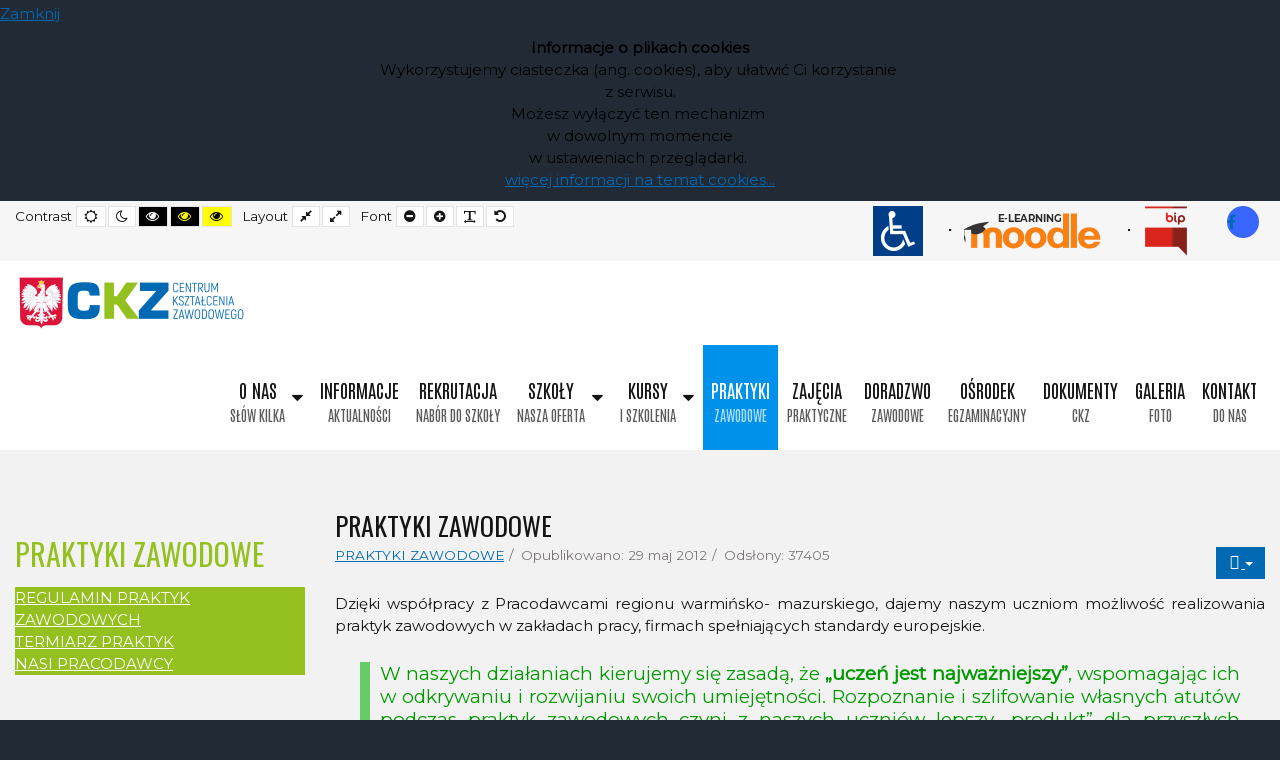

--- FILE ---
content_type: text/html; charset=utf-8
request_url: https://www.ckz.elk.pl/praktyki
body_size: 12421
content:
<!DOCTYPE html>
<html xmlns="http://www.w3.org/1999/xhtml" xml:lang="pl-pl" lang="pl-pl" dir="ltr">
<head>
	<meta http-equiv="X-UA-Compatible" content="IE=edge">
<meta name="viewport" content="width=device-width, initial-scale=1.0" />
<meta charset="utf-8" />
	<base href="https://www.ckz.elk.pl/praktyki" />
	<meta name="keywords" content="ełk, elk, ckp, cku, ckz, ckpiu, skp, stacja, kontroli, pojazdów, usługi, ślusarskie, naprawa, części, kursy, szkoły, policealna, gimnazjum, kwalifikacyjne, zawodowe" />
	<meta name="rights" content="© 2021 Copyright Centrum Kształceia Zawodowego w Ełku. All Rights Reserved." />
	<meta name="author" content="Super User" />
	<meta name="description" content="Centrum Kształcenia Zawodowego w Ełku świadczy najlepszej jakości usługi edukacyjne zapewniające przygotowanie mobilnych na rynku pracy, rzetelnych pracowników, świadomych konieczności samorealizacji i uczenia się przez całe życie w celu poprawy swojej sytuacji zawodowej i osobistej." />
	<meta name="generator" content="Joomla! - Open Source Content Management" />
	<title>PRAKTYKI</title>
	<link href="//ajax.googleapis.com/ajax/libs/jqueryui/1.12.1/themes/base/jquery-ui.css" rel="stylesheet" />
	<link href="/media/system/css/modal.css?10a43a561bf887802fb84f992539bb87" rel="stylesheet" />
	<link href="/media/com_attachments/css/attachments_hide.css" rel="stylesheet" />
	<link href="/media/com_attachments/css/attachments_list.css" rel="stylesheet" />
	<link href="/plugins/system/jce/css/content.css?aa754b1f19c7df490be4b958cf085e7c" rel="stylesheet" />
	<link href="/plugins/system/jcemediabox/css/jcemediabox.min.css?0072da39200af2a5f0dbaf1a155242cd" rel="stylesheet" />
	<link href="/plugins/system/ef4_jmframework/includes/assets/template/fontawesome/css/font-awesome.min.css" rel="stylesheet" />
	<link href="/templates/jm-education/css/bootstrap.9.css" rel="stylesheet" />
	<link href="/templates/jm-education/css/bootstrap_responsive.9.css" rel="stylesheet" />
	<link href="/templates/jm-education/css/template.9.css" rel="stylesheet" />
	<link href="/templates/jm-education/css/offcanvas.9.css" rel="stylesheet" />
	<link href="/templates/jm-education/css/template_responsive.9.css" rel="stylesheet" />
	<link href="/templates/jm-education/css/night_version.9.css" rel="stylesheet" />
	<link href="/templates/jm-education/css/high_contrast.9.css" rel="stylesheet" />
	<link href="/templates/jm-education/css/font_switcher.9.css" rel="stylesheet" />
	<link href="//fonts.googleapis.com/css2?family=Montserrat" rel="stylesheet" />
	<link href="//fonts.googleapis.com/css?family=Oswald:300,400,500,700" rel="stylesheet" />
	<link href="//fonts.googleapis.com/css2?family=Antonio" rel="stylesheet" />
	<link href="/templates/jm-education/cache/template_params_47087d6cdd061ed1381a95f7d8c02d64.css" rel="stylesheet" />
	<link href="/modules/mod_djmegamenu/themes/clean/css/djmegamenu.css?4.2.1.pro" rel="stylesheet" />
	<link href="/modules/mod_djmegamenu/assets/css/animations.css?4.2.1.pro" rel="stylesheet" />
	<link href="/modules/mod_djmegamenu/assets/css/offcanvas.css?4.2.1.pro" rel="stylesheet" />
	<link href="/modules/mod_djmegamenu/mobilethemes/dark/djmobilemenu.css?4.2.1.pro" rel="stylesheet" />
	<link href="//maxcdn.bootstrapcdn.com/font-awesome/4.7.0/css/font-awesome.min.css" rel="stylesheet" />
	<link href="/modules/mod_jm_additional_features/assets/default.css" rel="stylesheet" />
	<link href="/modules/mod_jm_social_icons/assets/default.css" rel="stylesheet" />
	<link href="/templates/jm-education/css/djmegamenu.9.css" rel="stylesheet" />
	<link href="/templates/jm-education/css/custom.9.css" rel="stylesheet" />
	<link href="/plugins/system/djcookiemonster/assets/css/style5.css" rel="stylesheet" />
	<style>
#dj-megamenu156, #dj-megamenu156sticky { background: rgba(148, 193, 32, 1); } #dj-megamenu156 li a.dj-up_a { color: rgba(255, 252, 252, 1); } #dj-megamenu156 li:hover div.dj-subwrap, #dj-megamenu156 li.hover div.dj-subwrap { background: rgba(148, 193, 32, 1); } #dj-megamenu156 li:hover div.dj-subwrap li:hover > div.dj-subwrap, #dj-megamenu156 li.hover div.dj-subwrap li.hover > div.dj-subwrap { background: rgba(148, 193, 32, 1); } #dj-megamenu156 li ul.dj-submenu > li > a { color: rgba(0, 0, 0, 1); } #dj-megamenu156 li ul.dj-subtree > li > a { color: rgba(0, 0, 0, 1); }
		@media (min-width: 980px) {
			#dj-megamenu156mobile { display: none; }
		}
		@media (max-width: 979px) {
			#dj-megamenu156, #dj-megamenu156sticky, #dj-megamenu156placeholder { display: none !important; }
		}
	.dj-hideitem { display: none !important; }

		@media (min-width: 980px) {
			#dj-megamenu90mobile { display: none; }
		}
		@media (max-width: 979px) {
			#dj-megamenu90, #dj-megamenu90sticky, #dj-megamenu90placeholder { display: none !important; }
		}
	.dj-megamenu-override li.dj-up a.dj-up_a span.dj-icon { display: inline-block; }.dj-megamenu-override li div.dj-subwrap .dj-subwrap-in:after { content: ''; display: table; clear: both; }#jmm-social-180.default .jmm-list li.item-1 a .jmm-ico {background: #3866ff;}#jmm-social-180.default .jmm-list li.item-1 a:hover .jmm-ico {background: #325be5;}
	</style>
	<script type="application/json" class="joomla-script-options new">{"csrf.token":"867577f7129d7c90384fbf31c18f873b","system.paths":{"root":"","base":""}}</script>
	<script src="/media/jui/js/jquery.min.js"></script>
	<script src="/media/jui/js/jquery-noconflict.js"></script>
	<script src="//ajax.googleapis.com/ajax/libs/jqueryui/1.12.1/jquery-ui.min.js"></script>
	<script src="/media/system/js/mootools-core.js?10a43a561bf887802fb84f992539bb87"></script>
	<script src="/media/system/js/core.js?10a43a561bf887802fb84f992539bb87"></script>
	<script src="/media/system/js/mootools-more.js?10a43a561bf887802fb84f992539bb87"></script>
	<script src="/media/system/js/modal.js?10a43a561bf887802fb84f992539bb87"></script>
	<script src="/media/system/js/caption.js?10a43a561bf887802fb84f992539bb87"></script>
	<script src="/media/jui/js/jquery-migrate.min.js?10a43a561bf887802fb84f992539bb87"></script>
	<script src="/media/jui/js/bootstrap.min.js?10a43a561bf887802fb84f992539bb87"></script>
	<script src="/media/com_attachments/js/attachments_refresh.js"></script>
	<script src="/plugins/system/jcemediabox/js/jcemediabox.min.js?d67233ea942db0e502a9d3ca48545fb9"></script>
	<script src="/plugins/system/ef4_jmframework/includes/assets/template/js/layout.min.js"></script>
	<script src="/plugins/system/ef4_jmframework/includes/assets/template/js/instantpage.min.js" type="module" defer></script>
	<script src="/templates/jm-education/js/scripts.js"></script>
	<script src="/templates/jm-education/js/offcanvas.js"></script>
	<script src="/templates/jm-education/js/stickybar.js"></script>
	<script src="/templates/jm-education/js/backtotop.js"></script>
	<script src="/templates/jm-education/js/jquery.cookie.js"></script>
	<script src="/templates/jm-education/js/fontswitcher.js"></script>
	<script src="/templates/jm-education/js/pagesettings.js"></script>
	<script src="/templates/jm-education/js/effects.js"></script>
	<script src="/modules/mod_djmegamenu/assets/js/jquery.djmegamenu.min.js?4.2.1.pro" defer></script>
	<script src="/modules/mod_djmegamenu/assets/js/jquery.djmobilemenu.min.js?4.2.1.pro" defer></script>
	<script>

		jQuery(function($) {
			SqueezeBox.initialize({});
			initSqueezeBox();
			$(document).on('subform-row-add', initSqueezeBox);

			function initSqueezeBox(event, container)
			{
				SqueezeBox.assign($(container || document).find('a.modal').get(), {
					parse: 'rel'
				});
			}
		});

		window.jModalClose = function () {
			SqueezeBox.close();
		};

		// Add extra modal close functionality for tinyMCE-based editors
		document.onreadystatechange = function () {
			if (document.readyState == 'interactive' && typeof tinyMCE != 'undefined' && tinyMCE)
			{
				if (typeof window.jModalClose_no_tinyMCE === 'undefined')
				{
					window.jModalClose_no_tinyMCE = typeof(jModalClose) == 'function'  ?  jModalClose  :  false;

					jModalClose = function () {
						if (window.jModalClose_no_tinyMCE) window.jModalClose_no_tinyMCE.apply(this, arguments);
						tinyMCE.activeEditor.windowManager.close();
					};
				}

				if (typeof window.SqueezeBoxClose_no_tinyMCE === 'undefined')
				{
					if (typeof(SqueezeBox) == 'undefined')  SqueezeBox = {};
					window.SqueezeBoxClose_no_tinyMCE = typeof(SqueezeBox.close) == 'function'  ?  SqueezeBox.close  :  false;

					SqueezeBox.close = function () {
						if (window.SqueezeBoxClose_no_tinyMCE)  window.SqueezeBoxClose_no_tinyMCE.apply(this, arguments);
						tinyMCE.activeEditor.windowManager.close();
					};
				}
			}
		};
		jQuery(function($){ initTooltips(); $("body").on("subform-row-add", initTooltips); function initTooltips (event, container) { container = container || document;$(container).find(".hasTooltip").tooltip({"html": true,"container": "body"});} });jQuery(window).on('load',  function() {
				new JCaption('img.caption');
			});jQuery(document).ready(function(){WfMediabox.init({"base":"\/","theme":"light","width":"","height":"","lightbox":0,"shadowbox":0,"icons":1,"overlay":1,"overlay_opacity":0,"overlay_color":"","transition_speed":300,"close":2,"scrolling":"fixed","labels":{"close":"Close","next":"Next","previous":"Previous","cancel":"Cancel","numbers":"{{numbers}}","numbers_count":"{{current}} of {{total}}","download":"Download"}});});window.cookiePath = '/';
	(function(){
		var cb = function() {
			var add = function(css, id) {
				if(document.getElementById(id)) return;
				var l = document.createElement('link'); l.rel = 'stylesheet'; l.id = id; l.href = css;
				var h = document.getElementsByTagName('head')[0]; h.appendChild(l);
			};add('/media/djextensions/css/animate.min.css', 'animate_min_css');add('/media/djextensions/css/animate.ext.css', 'animate_ext_css');
		}
		var raf = requestAnimationFrame || mozRequestAnimationFrame || webkitRequestAnimationFrame || msRequestAnimationFrame;
		if (raf) raf(cb);
		else window.addEventListener('load', cb);
	})();jQuery(document).ready(function(){
		jQuery('#jmm-add-features-175 [data-linked]').click(function() {
			document.location = jQuery(this).attr('data-linked');
		});
	});
	jQuery(document).ready(function(){
		jQuery('#jmm-add-features-176 [data-linked]').click(function() {
			document.location = jQuery(this).attr('data-linked');
		});
	});
	jQuery(document).ready(function(){
		jQuery('#jmm-add-features-177 [data-linked]').click(function() {
			document.location = jQuery(this).attr('data-linked');
		});
	});
	
	(function(){
		var cb = function() {
			var add = function(css, id) {
				if(document.getElementById(id)) return;
				var l = document.createElement('link'); l.rel = 'stylesheet'; l.id = id; l.href = css;
				var h = document.getElementsByTagName('head')[0]; h.appendChild(l);
			};add('/media/djextensions/css/animate.min.css', 'animate_min_css');add('/media/djextensions/css/animate.ext.css', 'animate_ext_css');
		}
		var raf = requestAnimationFrame || mozRequestAnimationFrame || webkitRequestAnimationFrame || msRequestAnimationFrame;
		if (raf) raf(cb);
		else window.addEventListener('load', cb);
	})();
	</script>

	<link href="https://www.ckz.elk.pl/images/szablon/logotypy/CKZELK_favicon.png" rel="Shortcut Icon" />
<!-- Global site tag (gtag.js) - Google Analytics -->
<script async src="https://www.googletagmanager.com/gtag/js?id=G-616DMFKV1Z"></script>
<script>
  window.dataLayer = window.dataLayer || [];
  function gtag(){dataLayer.push(arguments);}
  gtag('js', new Date());

  gtag('config', 'G-616DMFKV1Z');
</script></head>
<body class=" fixed sticky-bar top-bar off-canvas-right   "><div class="cookie-alert djckm-top" id="djckm" style=" position: relative; "><div class="djckm-wrapper" ><div class="djckm-wrapper-in"><div class="djckm-toolbar"><a id="djckm-confirm"  href="#"  ><span>Zamknij</span></a></div><div class="djckm-body"><div class="djckm-content"><div class="djckm-content-in" style="max-width: 100%; color: #000000"><p class="djckm-pad"><p style="text-align: center;"><strong>Informacje o plikach cookies<br /></strong>Wykorzystujemy ciasteczka&nbsp;(ang. cookies),&nbsp;aby ułatwić Ci korzystanie&nbsp;<br />z serwisu.<br />Możesz wyłączyć ten mechanizm&nbsp;<br />w dowolnym momencie <br />w ustawieniach przeglądarki.&nbsp;<br /><a href="https://wszystkoociasteczkach.pl" target="_blank" rel="noopener" dir="ltr" title="Wszystko o ciasteczkach (cookies)">więcej informacji na temat cookies...</a></p></p></div></div></div></div></div></div><script type="text/javascript">jQuery(document).ready(function(){var djckm_body = jQuery("body");djckm_body.addClass("djckm-blur");var djckm_button = jQuery("#djckm-confirm");var djckm_message = jQuery("#djckm");if (djckm_button) {djckm_button.on("click", function(event){event.preventDefault();djckm_body.removeClass("djckm-blur");var expires = new Date();expires.setTime(expires.getTime() + (604800000));document.cookie = "plg_system_djcookiemonster_informed=1;expires=" + expires.toUTCString();djckm_message.remove();})}var djckm_message_ver = jQuery("#djckm");
					var cookieVal = document.cookie.match("(^|;) ?" + "plg_system_djcookiemonster_informed" + "=([^;]*)(;|$)");
					var chk = cookieVal ? cookieVal[2] : null;
					if (chk == 1 && djckm_message_ver) {
						djckm_message.remove();
					}
				})</script><div class="dj-offcanvas-wrapper"><div class="dj-offcanvas-pusher"><div class="dj-offcanvas-pusher-in">
	<div id="jm-allpage">
		<div id="jm-page">
									
<div id="jm-offcanvas">
	<div id="jm-offcanvas-toolbar">
		<a class="toggle-nav close-menu"><span class="icon-remove"></span></a>
	</div>
	<div id="jm-offcanvas-content" class="jm-offcanvas">
		
	</div>
</div>																	
<header id="jm-bar-wrapp" class="" role="banner" aria-label="Logo and navigation">
			<div id="jm-top-bar">
			<div class="container-fluid">
				<div class="row-fluid">
										<div id="jm-top-bar1" class="pull-left span6">
						
												<div id="jm-page-settings" class="pull-left" role="navigation" aria-label="WCAG navigation">
							<ul class="nav menu">
																<li class="contrast">
									<ul>
										<li class="contrast-label"><span class="jm-separator">Contrast</span></li>
										<li><button data-href="/praktyki?contrast=normal" class="jm-normal" title="Enable default mode."><span class="fa fa-sun-o" aria-hidden="true"></span><span class="sr-only">Default mode</span></button></li>
																				<li><button data-href="/praktyki?contrast=night" class="jm-night" title="Enable night mode."><span class="fa fa-moon-o" aria-hidden="true"></span><span class="sr-only">Night mode</span></button></li>
																														<li><button data-href="/praktyki?contrast=highcontrast" class="jm-highcontrast" title="Set high contrast black white mode"><span class="fa fa-eye" aria-hidden="true"></span><span class="sr-only">High contrast black white mode</span></button></li>
										<li><button data-href="/praktyki?contrast=highcontrast2" class="jm-highcontrast2" title="Set high contrast black yellow mode"><span class="fa fa-eye" aria-hidden="true"></span><span class="sr-only">High contrast black yellow mode</span></button></li>
										<li><button data-href="/praktyki?contrast=highcontrast3" class="jm-highcontrast3" title="Set high contrast yellow black mode"><span class="fa fa-eye" aria-hidden="true"></span><span class="sr-only">High contrast yellow black mode</span></button></li>
																			</ul>
								</li>
																								<li class="container-width">
									<ul>
										<li class="width-label"><span class="jm-separator">Layout</span></li>
										<li><button data-href="/praktyki?width=fixed" class="jm-fixed" title="Enable fixed layout."><span class="fa fa-compress" aria-hidden="true"></span><span class="sr-only">Fixed layout</span></button></li>
										<li><button data-href="/praktyki?width=wide" class="jm-wide" title="Enable wide layout."><span class="fa fa-expand" aria-hidden="true"></span><span class="sr-only">Wide layout</span></button></li>
									</ul>
								</li>
																								<li class="resizer">
									<ul>
										<li class="resizer-label"><span class="jm-separator">Font</span></li>
										<li><button data-href="/praktyki?fontsize=70" class="jm-font-smaller" title="Smaller font"><span class="fa fa-minus-circle" aria-hidden="true"></span><span class="sr-only">Set smaller font</span></button></li>
										<li><button data-href="/praktyki?fontsize=130" class="jm-font-larger" title="Larger font"><span class="fa fa-plus-circle" aria-hidden="true"></span><span class="sr-only">Set larger font</span></button></li>
										<li><button class="jm-font-readable"><span class="fa fa-text-width" aria-hidden="true"></span><span class="sr-only">Make font more readable</span></button></li>
										<li><button data-href="/praktyki?fontsize=100" class="jm-font-normal" title="Default font"><span class="fa fa-undo" aria-hidden="true"></span><span class="sr-only">Set default font</span></button></li>
									</ul>
								</li>
															</ul>
						</div>
											</div>
															<div id="jm-top-bar2" class="pull-right span6">
						<div class="jm-module-raw ">
<div id="jmm-social-180" class="jmm-social default ">
	<div class="jmm-social-in view-1">
				<ul class="jmm-list items-1"><li class="jmm-item item-1 facebook"><a class="jmm-link" href="https://www.facebook.com/ckpiuwelku/" target="_blank" aria-label="FACEBOOK" title="FACEBOOK"><span class="jmm-ico  fa fa-facebook fa-2x" aria-hidden="true"></span></a></li></ul>	</div>
</div>
</div><div class="jm-module-raw "><ul class="nav menu mod-list">
<li class="item-294"><a href="/deklaracja-dostepnosci" ><img src="/images/szablon/menu/icon_ivalid.png" alt="DEKLARACJA DOSTĘPNOŚCI" /></a></li><li class="item-307"><a href="http://moodle.ckpiu.pl/" target="_blank" rel="noopener noreferrer"><img src="/images/szablon/menu/menu_moodle.png" alt="MOODLE" /></a></li><li class="item-158 deeper parent"><a href="https://bip.powiat.elk.pl" target="_blank" rel="noopener noreferrer"><img src="/images/szablon/menu/menu_bip_logo.png" alt="BIP" /></a><ul class="nav-child unstyled small"><li class="item-261 deeper parent"><span class="nav-header ">STATUS PRAWNY</span>
<ul class="nav-child unstyled small"><li class="item-262"><a href="/bip/status-prawny/prawo-panstwowe" >Prawo państwowe</a></li><li class="item-263"><a href="/bip/status-prawny/prawo-lokalne" >Prawo lokalne</a></li><li class="item-264"><a href="/bip/status-prawny/statut-i-regulaminy" >Statut i regulaminy</a></li><li class="item-265"><a href="/bip/status-prawny/podstawowe-informacje" >Podstawowe informacje</a></li></ul></li><li class="item-273 deeper parent"><span class="nav-header ">ORGANIZACJA</span>
<ul class="nav-child unstyled small"><li class="item-274"><a href="/bip/organizacja/struktura-organizacyjna" >Struktura organizacyjna</a></li><li class="item-275"><a href="/bip/organizacja/wladze-i-ich-kompetencje" >Władze i ich kompetencje</a></li><li class="item-276"><a href="/bip/organizacja/uchwaly-i-zarzadzenia" >Uchwały i zarządzenia</a></li><li class="item-277"><a href="/bip/organizacja/oswiadczenia-majatkowe" >Oświadczenia majątkowe</a></li></ul></li><li class="item-278 deeper parent"><span class="nav-header ">PROGRAMY I RAPORTY</span>
<ul class="nav-child unstyled small"><li class="item-279"><a href="/bip/programy-i-raporty/programy" >Programy</a></li><li class="item-280"><a href="/bip/programy-i-raporty/raporty-i-sprawozdania" >Raporty i sprawozdania</a></li></ul></li><li class="item-281 deeper parent"><span class="nav-header ">FINANSE I MIENIE</span>
<ul class="nav-child unstyled small"><li class="item-282"><a href="/bip/finanse-i-mienie/plany-finansowe" >Plany finansowe</a></li><li class="item-283"><a href="/bip/finanse-i-mienie/sprawozdania-finansowe" >Sprawozdania finansowe</a></li><li class="item-284"><a href="/bip/finanse-i-mienie/mienie-publiczne" >Mienie publiczne</a></li></ul></li><li class="item-285"><a href="/bip/audyty-i-kontrole" >Audyty i kontrole</a></li><li class="item-286"><a href="/bip/rejestry-akt-i-archiwa" >Rejestry akt i archiwa</a></li><li class="item-287 deeper parent"><span class="nav-header ">ZAŁATWIANIE SPRAW</span>
<ul class="nav-child unstyled small"><li class="item-288"><a href="/bip/zalatwianie-spraw/tryb-zalatwiania-spraw" >Tryb załatwiania spraw</a></li><li class="item-289"><a href="/bip/zalatwianie-spraw/karty-spraw" >Karty spraw</a></li></ul></li><li class="item-295 deeper parent"><span class="nav-header ">Zamówienia publiczne</span>
<ul class="nav-child unstyled small"><li class="item-296"><a href="/bip/zamowienia-publiczne/wszczecie-postepowania" >Wszczęcie postępowania</a></li><li class="item-297"><a href="/bip/zamowienia-publiczne/o-wynikach-postepowania" >O wynikach postępowania</a></li><li class="item-298"><a href="/bip/zamowienia-publiczne/udzielone-zamowienia" >Udzielone zamówienia</a></li><li class="item-299"><a href="/bip/zamowienia-publiczne/archiwum-zamowien" >Archiwum zamówień</a></li></ul></li><li class="item-300 deeper parent"><span class="nav-header ">Zamówienia do 130 000 złotych</span>
<ul class="nav-child unstyled small"><li class="item-301"><a href="/bip/zamowienia-do-130-000-zlotych/ogloszenia" >Ogłoszenia</a></li><li class="item-302"><a href="/bip/zamowienia-do-130-000-zlotych/archiwum-zamowien" >Archiwum zamówień</a></li></ul></li><li class="item-303 deeper parent"><span class="nav-header ">NABÓR PRACOWNIKÓW</span>
<ul class="nav-child unstyled small"><li class="item-304"><a href="/bip/nabor-pracownikow/ogloszenia-o-naborze" >Ogłoszenia o naborze</a></li><li class="item-305"><a href="/bip/nabor-pracownikow/wyniki-naboru" >Wyniki naboru</a></li><li class="item-380"><a href="/bip/nabor-pracownikow/archiwum-ogloszen" >Archiwum ogłoszeń</a></li></ul></li><li class="item-290 deeper parent"><span class="nav-header ">O BIULETYNIE</span>
<ul class="nav-child unstyled small"><li class="item-291"><a href="/bip/o-biuletynie/informacje-prawne" >Informacje prawne</a></li><li class="item-292"><a href="/bip/o-biuletynie/redakcja-bip" >Redakcja BIP</a></li><li class="item-293"><a href="/bip/o-biuletynie/pomoc-bip" >Pomoc BIP</a></li></ul></li><li class="item-306"><a href="/bip/obwieszczenia-i-komunikaty" >Obwieszczenia i komunikaty</a></li></ul></li></ul>
</div>
					</div>
					
				</div>
			</div>
		</div>
				<div id="jm-logo-nav">
			<div  class="container-fluid">
				<div id="jm-logo-nav-in">
										<div id="jm-bar-left" class="pull-left">
						<div id="jm-logo-sitedesc">
							<div id="jm-logo-sitedesc-in">
																<div id="jm-logo">
									<a href="https://www.ckz.elk.pl/">
																				<img src="https://www.ckz.elk.pl/images/szablon/logotypy/CKZELK_logo_z_herbem.png" alt="CENTRUM KSZTAŁCENIA ZAWODOWEGO W EŁKU" />
																			</a>
								</div>
																							</div>
						</div>
					</div>
															<div id="jm-bar-right" class="pull-right ">
						<nav id="jm-top-menu-nav"  tabindex="-1" role="navigation" aria-label="Main menu navigation">
							<div class="jm-module-raw ">
<div class="dj-megamenu-wrapper" >
		<ul id="dj-megamenu90" class="dj-megamenu  dj-fa-1 dj-megamenu-override  horizontalMenu hasSubtitles " data-options='{"wrap":null,"animIn":"0","animOut":"zoomOut","animSpeed":"normal","openDelay":"500","closeDelay":"500","event":"click_all","eventClose":"click","fixed":"0","offset":"0","theme":"override","direction":"ltr","wcag":"1","overlay":"1"}' data-trigger="979" role="menubar">
		<li class="dj-up itemid154 first parent" role="none"><a class="dj-up_a  withsubtitle "  aria-haspopup="true" aria-expanded="false"   tabindex="0"  role="menuitem"><span class="dj-drop" >O NAS<small class="subtitle">SŁÓW KILKA</small><span class="arrow" aria-hidden="true"></span></span></a><div class="dj-subwrap  single_column subcols1" style=""><div class="dj-subwrap-in" style="width:250px;"><div class="dj-subcol" style="width:250px"><ul class="dj-submenu" role="menu"><li class="itemid180 first" role="none"><a href="/o-nas/wizja-i-misja-szkoly"  role="menuitem">WIZJA I MISJA SZKOŁY</a></li><li class="itemid155" role="none"><a href="/o-nas/historia-szkoly"  role="menuitem">HISTORIA SZKOŁY</a></li><li class="itemid179" role="none"><a href="/o-nas/referencje"  role="menuitem">REFERENCJE</a></li></ul></div></div></div></li><li class="dj-up itemid214" role="none"><a class="dj-up_a  withsubtitle "   tabindex="0"  role="menuitem"><span >INFORMACJE<small class="subtitle">AKTUALNOŚCI</small></span></a></li><li class="dj-up itemid171" role="none"><a class="dj-up_a  withsubtitle " href="/rekrutacja"  role="menuitem"><span >REKRUTACJA<small class="subtitle">NABÓR DO SZKOŁY</small></span></a></li><li class="dj-up itemid156 parent separator" role="none"><a class="dj-up_a  withsubtitle "  aria-haspopup="true" aria-expanded="false"   tabindex="0"  role="menuitem"><span class="dj-drop" >SZKOŁY<small class="subtitle">NASZA OFERTA</small><span class="arrow" aria-hidden="true"></span></span></a><div class="dj-subwrap  single_column subcols1" style=""><div class="dj-subwrap-in" style="width:300px;"><div class="dj-subcol" style="width:300px"><ul class="dj-submenu" role="menu"><li class="itemid162 first separator" role="none"><a   tabindex="0"  role="menuitem">CENTRUM KSZTAŁCENIA ZAWODOWEGO</a></li><li class="itemid165" role="none"><a href="/szkoly/szkola-podstawowa-dla-doroslych"  role="menuitem">SZKOŁA PODSTAWOWA DLA DOROSŁYCH</a></li><li class="itemid173" role="none"><a href="/szkoly/szkola-policealna-nr-7"  role="menuitem">SZKOŁA POLICEALNA NR 7</a></li><li class="itemid364" role="none"><a href="/szkoly/raport-o-stanie-dostepnosci-podmiotu-publicznego"  role="menuitem">RAPORT o stanie dostępności podmiotu publicznego</a></li></ul></div></div></div></li><li class="dj-up itemid174 parent" role="none"><a class="dj-up_a  withsubtitle "  aria-haspopup="true" aria-expanded="false"   tabindex="0"  role="menuitem"><span class="dj-drop" >KURSY<small class="subtitle">I SZKOLENIA</small><span class="arrow" aria-hidden="true"></span></span></a><div class="dj-subwrap  single_column subcols1" style=""><div class="dj-subwrap-in" style="width:350px;"><div class="dj-subcol" style="width:350px"><ul class="dj-submenu" role="menu"><li class="itemid181 first" role="none"><a href="/kursy-i-szkolenia/kwalifikacyjne-kursy-zawodowe"  role="menuitem">KWALIFIKACYJNE KURSY ZAWODOWE</a></li><li class="itemid219" role="none"><a href="/kursy-i-szkolenia/kurs-umiejetnosci-zawodowych"  role="menuitem">KURS UMIEJĘTNOŚCI ZAWODOWYCH</a></li><li class="itemid224" role="none"><a href="/kursy-i-szkolenia/pozostale-kursy"  role="menuitem">POZOSTAŁE KURSY</a></li></ul></div></div></div></li><li class="dj-up itemid175 current active" role="none"><a class="dj-up_a active withsubtitle " href="/praktyki"  role="menuitem"><span >PRAKTYKI<small class="subtitle">ZAWODOWE</small></span></a></li><li class="dj-up itemid213" role="none"><a class="dj-up_a  withsubtitle " href="/zajecia"  role="menuitem"><span >ZAJĘCIA<small class="subtitle">PRAKTYCZNE</small></span></a></li><li class="dj-up itemid176" role="none"><a class="dj-up_a  withsubtitle " href="/doradzwo"  role="menuitem"><span >DORADZWO<small class="subtitle">ZAWODOWE</small></span></a></li><li class="dj-up itemid177" role="none"><a class="dj-up_a  withsubtitle " href="/osrodek"  role="menuitem"><span >OŚRODEK<small class="subtitle">EGZAMINACYJNY</small></span></a></li><li class="dj-up itemid178" role="none"><a class="dj-up_a  withsubtitle " href="/biblioteka"  role="menuitem"><span >Dokumenty<small class="subtitle">CKZ</small></span></a></li><li class="dj-up itemid183" role="none"><a class="dj-up_a  withsubtitle " href="/galeria"  role="menuitem"><span >GALERIA<small class="subtitle">FOTO</small></span></a></li><li class="dj-up itemid159" role="none"><a class="dj-up_a  withsubtitle " href="/kontakt"  role="menuitem"><span >KONTAKT<small class="subtitle">DO NAS</small></span></a></li></ul>
			<div id="dj-megamenu90mobile" class="dj-megamenu-offcanvas dj-megamenu-offcanvas-dark hasSubtitles ">
			<a href="#" class="dj-mobile-open-btn" aria-label="Otwórz menu mobilne"><span class="fa fa-bars" aria-hidden="true"></span></a>			<aside id="dj-megamenu90offcanvas" class="dj-offcanvas dj-fa-1 dj-offcanvas-dark hasSubtitles " data-effect="3" aria-hidden="true">
				<div class="dj-offcanvas-top">
					<a href="#" class="dj-offcanvas-close-btn" aria-label="Zamknij menu mobilne"><span class="fa fa-close" aria-hidden="true"></span></a>
				</div>
												<div class="dj-offcanvas-content">
					<ul class="dj-mobile-nav dj-mobile-dark hasSubtitles ">
<li class="dj-mobileitem itemid-154 deeper parent"><a class=" withsubtitle "   tabindex="0">O NAS<br/><small class="subtitle">SŁÓW KILKA</small></a><ul class="dj-mobile-nav-child"><li class="dj-mobileitem itemid-180"><a href="/o-nas/wizja-i-misja-szkoly" >WIZJA I MISJA SZKOŁY</a></li><li class="dj-mobileitem itemid-155"><a href="/o-nas/historia-szkoly" >HISTORIA SZKOŁY</a></li><li class="dj-mobileitem itemid-179"><a href="/o-nas/referencje" >REFERENCJE</a></li></ul></li><li class="dj-mobileitem itemid-214"><a class=" withsubtitle "   tabindex="0">INFORMACJE<br/><small class="subtitle">AKTUALNOŚCI</small></a></li><li class="dj-mobileitem itemid-171"><a class=" withsubtitle " href="/rekrutacja" >REKRUTACJA<br/><small class="subtitle">NABÓR DO SZKOŁY</small></a></li><li class="dj-mobileitem itemid-156 divider deeper parent"><a class=" withsubtitle "   tabindex="0">SZKOŁY<br/><small class="subtitle">NASZA OFERTA</small></a><ul class="dj-mobile-nav-child"><li class="dj-mobileitem itemid-162 divider"><a   tabindex="0">CENTRUM KSZTAŁCENIA ZAWODOWEGO</a></li><li class="dj-mobileitem itemid-165"><a href="/szkoly/szkola-podstawowa-dla-doroslych" >SZKOŁA PODSTAWOWA DLA DOROSŁYCH</a></li><li class="dj-mobileitem itemid-173"><a href="/szkoly/szkola-policealna-nr-7" >SZKOŁA POLICEALNA NR 7</a></li><li class="dj-mobileitem itemid-364"><a href="/szkoly/raport-o-stanie-dostepnosci-podmiotu-publicznego" >RAPORT o stanie dostępności podmiotu publicznego</a></li></ul></li><li class="dj-mobileitem itemid-174 deeper parent"><a class=" withsubtitle "   tabindex="0">KURSY<br/><small class="subtitle">I SZKOLENIA</small></a><ul class="dj-mobile-nav-child"><li class="dj-mobileitem itemid-181"><a href="/kursy-i-szkolenia/kwalifikacyjne-kursy-zawodowe" >KWALIFIKACYJNE KURSY ZAWODOWE</a></li><li class="dj-mobileitem itemid-219"><a href="/kursy-i-szkolenia/kurs-umiejetnosci-zawodowych" >KURS UMIEJĘTNOŚCI ZAWODOWYCH</a></li><li class="dj-mobileitem itemid-224"><a href="/kursy-i-szkolenia/pozostale-kursy" >POZOSTAŁE KURSY</a></li></ul></li><li class="dj-mobileitem itemid-175 current active"><a class=" withsubtitle " href="/praktyki" >PRAKTYKI<br/><small class="subtitle">ZAWODOWE</small></a></li><li class="dj-mobileitem itemid-213"><a class=" withsubtitle " href="/zajecia" >ZAJĘCIA<br/><small class="subtitle">PRAKTYCZNE</small></a></li><li class="dj-mobileitem itemid-176"><a class=" withsubtitle " href="/doradzwo" >DORADZWO<br/><small class="subtitle">ZAWODOWE</small></a></li><li class="dj-mobileitem itemid-177"><a class=" withsubtitle " href="/osrodek" >OŚRODEK<br/><small class="subtitle">EGZAMINACYJNY</small></a></li><li class="dj-mobileitem itemid-178"><a class=" withsubtitle " href="/biblioteka" >Dokumenty<br/><small class="subtitle">CKZ</small></a></li><li class="dj-mobileitem itemid-183"><a class=" withsubtitle " href="/galeria" >GALERIA<br/><small class="subtitle">FOTO</small></a></li><li class="dj-mobileitem itemid-159"><a class=" withsubtitle " href="/kontakt" >KONTAKT<br/><small class="subtitle">DO NAS</small></a></li></ul>
				</div>
							</aside>
		</div>
	</div></div>
						</nav>
					</div>
									</div>
			</div>
		</div>
	</header>
							<div id="jm-system-message" role="alert" aria-live="assertive"><div class="container-fluid"><div id="system-message-container">
	</div>
</div></div>							
 
							
							
							 
<div id="jm-main" tabindex="-1">
	<div class="container-fluid">
		
				<div class="row-fluid">
			<div id="jm-content" class="span9 offset3" data-xtablet="span12" data-tablet="span12" data-mobile="span12">
												<main id="jm-maincontent" role="main">
					<div class="item-page" itemscope itemtype="https://schema.org/Article">
	<meta itemprop="inLanguage" content="pl-PL" />
	
		
			<div class="page-header">
		<h2 itemprop="headline">
			PRAKTYKI ZAWODOWE		</h2>
							</div>
							
<div class="icons">
	
					<div class="btn-group pull-right">
				<button class="btn dropdown-toggle" type="button" id="dropdownMenuButton-57" aria-label="Narzędzia użytkownika"
				data-toggle="dropdown" aria-haspopup="true" aria-expanded="false">
					<span class="icon-cog" aria-hidden="true"></span>
					<span class="caret" aria-hidden="true"></span>
				</button>
								<ul class="dropdown-menu" aria-labelledby="dropdownMenuButton-57">
											<li class="print-icon"> <a href="/praktyki?tmpl=component&amp;print=1&amp;layout=default" title="Wydrukuj artykuł < PRAKTYKI ZAWODOWE >" onclick="window.open(this.href,'win2','status=no,toolbar=no,scrollbars=yes,titlebar=no,menubar=no,resizable=yes,width=640,height=480,directories=no,location=no'); return false;" rel="nofollow">			<span class="icon-print" aria-hidden="true"></span>
		Drukuj	</a> </li>
																<li class="email-icon"> <a href="/component/mailto/?tmpl=component&amp;template=jm-education&amp;link=855301444a11c5238ccf0bc8d45d8c79e4d5f346" title="Wyślij link na adres e-mail" onclick="window.open(this.href,'win2','width=400,height=550,menubar=yes,resizable=yes'); return false;" rel="nofollow">			<span class="icon-envelope" aria-hidden="true"></span>
		E-mail	</a> </li>
														</ul>
			</div>
		
	</div>
			
		
						<dl class="article-info muted">

		
			<dt class="article-info-term">
									Szczegóły							</dt>

			
			
										<dd class="category-name">
																		<a href="/a/praktyki-zawodowe" itemprop="genre">PRAKTYKI ZAWODOWE</a>							</dd>			
			
										<dd class="published">
				<span class="icon-calendar" aria-hidden="true"></span>
				<time datetime="2012-05-29T20:16:38+00:00" itemprop="datePublished">
					Opublikowano: 29 maj 2012				</time>
			</dd>			
		
					
			
										<dd class="hits">
					<span class="icon-eye-open" aria-hidden="true"></span>
					<meta itemprop="interactionCount" content="UserPageVisits:37405" />
					Odsłony: 37405			</dd>						</dl>
	
	
		
								<div itemprop="articleBody">
		<p class="Standard" style="text-align: justify;"><span>Dzięki współpracy z Pracodawcami regionu warmińsko- mazurskiego, dajemy naszym uczniom możliwość realizowania praktyk zawodowych w zakładach pracy, firmach spełniających standardy europejskie.</span></p>
<blockquote>
<p class="Standard" style="text-align: justify;"><span><span></span>W naszych działaniach kierujemy się zasadą, że <strong>„uczeń jest najważniejszy”</strong>, wspomagając ich w odkrywaniu i rozwijaniu swoich umiejętności. Rozpoznanie i szlifowanie własnych atutów podczas praktyk zawodowych czyni z naszych uczniów lepszy „produkt” dla przyszłych pracodawców.</span></p>
</blockquote>
<p class="Standard" style="text-align: justify;"><span><span></span>Szczególnie wyróżniający się uczniowie otrzymują po ukończeniu praktyk referencje, które są pierwszym udokumentowanym potwierdzeniem ich umiejętności.</span></p>
<p style="text-align: justify;">Istotą kształcenia w szkołach zawodowych jest przygotowanie uczniów i słuchaczy do sprawnego wykonywania przyszłego zawodu. Dlatego wielkie znaczenie przywiązuje się do praktycznej nauki zawodu. Praktyczna nauka zawodu przebiega zgodnie z programem nauczania w danym zawodzie i może być realizowana w formie praktyk zawodowych lub zajęć praktycznych.</p>
<h3 style="text-align: justify;">PRAKTYKA ZAWODOWA:</h3>
<p style="text-align: justify;">Praktyka zawodowa to wykonywanie pracy w warunkach 4 tygodnie w ciągu roku szkolnego lub 2 tygodnie kwalifikacyjne kursy zawodowe. <br />Praca praktykanta odbywa się pod opieką opiekuna wyznaczonego przez pracodawcę, bądź samego pracodawcy. Osoba opiekuna praktyki zawodowej jest uzgadniania z CKZ. Opiekunowie praktyk nie muszą legitymować się przygotowaniem pedagogicznym. Praktykant podlega przepisom regulaminowym szkoły i jednocześnie przepisom organizacyjno - porządkowym zakładu pracy, na tych samych zasadach co pracownicy.</p>
<p style="text-align: justify;">Celem praktyki jest pogłębienie wiadomości nabytych w szkole oraz doskonalenie umiejętności zawodowych na różnych stanowiskach pracy.</p>
<h3 style="text-align: justify;">CKZ w Ełku na podstawie podpisanych umów organizuje praktyki zawodowe dla:</h3>
<h4 style="text-align: justify;">1.&nbsp; uczniów z:</h4>
<ul>
<li>Zespołu Szkół nr 1 w Ełku</li>
<li>Zespołu Szkół nr 6 w Ełku</li>
<li>Zespołu Szkół Mechaniczno-Elektrycznych w Ełku.</li>
</ul>
<h4>2. słuchaczy szkół dla dorosłych z:</h4>
<ul>
<li>Centrum Kształcenia Zawodowego w Ełku.</li>
</ul>
<h4>3. Słuchacze Kwalifikacyjnych Kursów Zawodowych.</h4> <div class="attachmentsContainer">

<div class="attachmentsList" id="attachmentsList_com_content_default_57"></div>

</div>	</div>

	
	<ul class="pager pagenav">
	<li class="previous">
		<a class="hasTooltip" title="REGULAMIN PRAKTYK ZAWODOWYCH" aria-label="Poprzedni artykuł: REGULAMIN PRAKTYK ZAWODOWYCH" href="/regulamin-praktyk-zawodowych" rel="prev">
			<span class="icon-chevron-left" aria-hidden="true"></span> <span aria-hidden="true">Poprzedni artykuł</span>		</a>
	</li>
</ul>
							</div>
				</main>
											</div>
						<aside id="jm-left" role="complementary" class="span3 offset-12" data-xtablet="span12 first-span" data-tablet="span12 first-span" data-mobile="span12 first-span" role="complementary" aria-label="Left column navigation">
				<div class="">
							<div class="module">
			<div>
				<div>
					<div>
													<h3>PRAKTYKI ZAWODOWE</h3>
											
<div class="dj-megamenu-wrapper" >
		<ul id="dj-megamenu156" class="dj-megamenu  dj-fa-1 dj-megamenu-clean dj-megamenu-custom verticalMenu " data-options='{"wrap":null,"animIn":"fadeInUp","animOut":"zoomOut","animSpeed":"normal","openDelay":"250","closeDelay":"500","event":"click_all","eventClose":"click","fixed":0,"offset":"0","theme":"clean","direction":"ltr","wcag":"1","overlay":"0"}' data-trigger="979" role="menubar">
		<li class="dj-up itemid247 first" role="none"><a class="dj-up_a  " href="/regulamin-praktyk-zawodowych"  role="menuitem"><span >REGULAMIN PRAKTYK ZAWODOWYCH</span></a></li><li class="dj-up itemid248" role="none"><a class="dj-up_a  " href="/termiarz-praktyk"  role="menuitem"><span >TERMIARZ PRAKTYK</span></a></li><li class="dj-up itemid249" role="none"><a class="dj-up_a  " href="/nasi-pracodawcy"  role="menuitem"><span >NASI PRACODAWCY</span></a></li></ul>
			<div id="dj-megamenu156mobile" class="dj-megamenu-offcanvas dj-megamenu-offcanvas-dark ">
			<a href="#" class="dj-mobile-open-btn" aria-label="Otwórz menu mobilne"><span class="fa fa-bars" aria-hidden="true"></span></a>			<aside id="dj-megamenu156offcanvas" class="dj-offcanvas dj-fa-1 dj-offcanvas-dark " data-effect="3" aria-hidden="true">
				<div class="dj-offcanvas-top">
					<a href="#" class="dj-offcanvas-close-btn" aria-label="Zamknij menu mobilne"><span class="fa fa-close" aria-hidden="true"></span></a>
				</div>
												<div class="dj-offcanvas-content">
					<ul class="dj-mobile-nav dj-mobile-dark ">
<li class="dj-mobileitem itemid-247"><a href="/regulamin-praktyk-zawodowych" >REGULAMIN PRAKTYK ZAWODOWYCH</a></li><li class="dj-mobileitem itemid-248"><a href="/termiarz-praktyk" >TERMIARZ PRAKTYK</a></li><li class="dj-mobileitem itemid-249"><a href="/nasi-pracodawcy" >NASI PRACODAWCY</a></li></ul>
				</div>
							</aside>
		</div>
	</div>					</div>
				</div>
			</div>
		</div>
					</div>
			</aside>
								</div>
	</div>
</div>
							
<div id="jm-top3" class="" role="region" aria-label="Top3 modules">
	<div class="container-fluid">
		<div class="row-fluid jm-flexiblock jm-top3"><div class="span12"  data-default="span12" data-wide="span12" data-normal="span12" data-xtablet="span12" data-tablet="span100" data-mobile="span100"><div class="jm-module "><div class="jm-module-in"><div class="jm-module-content clearfix notitle">

<div class="custom"  >
	<div>
<table style="margin-left: auto; margin-right: auto;" cellpadding="5">
<tbody>
<tr>
<td><img src="/images/headers/500x250px/CKZ_szkoły.png" alt="CKZ szkoły" width="250" height="125" dir="ltr" style="margin-right: auto; display: block; margin-left: auto;" /></td>
<td><img src="/images/headers/500x250px/CKZ_kursy_i_szkolenia.png" alt="CKZ kursy i szkolenia" width="250" height="125" dir="ltr" style="margin-right: auto; display: block; margin-left: auto;" /></td>
<td><a href="/praktyki" target="_self" dir="ltr" title="PRAKTYKI ZAWODOWE"><img src="/images/headers/500x250px/CKZ_praktyki_zawodowe.png" alt="CKZ praktyki zawodowe" width="250" height="125" dir="ltr" style="margin-right: auto; display: block; margin-left: auto;" /></a></td>
<td><a href="/zajecia?view=article&amp;id=58" target="_self" dir="ltr" title="ZAJĘCIA PRAKTYCZNE"><img src="/images/headers/500x250px/CKZ_zajęcia_praktyczne.png" alt="CKZ zajęcia praktyczne" width="250" height="125" dir="ltr" style="margin-right: auto; display: block; margin-left: auto;" /></a></td>
<td><a href="/doradzwo" target="_self" dir="ltr" title="DORADZTWO ZAWODOWE"><img src="/images/headers/500x250px/CKZ_doradztwo_zawodowe.png" alt="CKZ doradztwo zawodowe" width="250" height="125" dir="ltr" style="margin-right: auto; display: block; margin-left: auto;" /></a></td>
<td><a href="/osrodek" target="_self" dir="ltr" title="OŚRODEK EGZAMINACYJNY"><img src="/images/headers/500x250px/CKZ_ośrodek_egzaminacyjny.png" alt="CKZ ośrodek egzaminacyjny" width="250" height="125" dir="ltr" style="margin-right: auto; display: block; margin-left: auto;" /></a></td>
</tr>
</tbody>
</table>
</div></div>
</div></div></div></div></div>	</div>
</div>
							
<div id="jm-bottom2" class="" role="region" aria-label="Bottom2 modules">
	<div class="container-fluid">
		<div class="row-fluid jm-flexiblock jm-bottom2"><div class="span4"  data-default="span4" data-wide="span4" data-normal="span4" data-xtablet="span4" data-tablet="span100" data-mobile="span100"><div class="jm-module  style2-ms color3-ms"><div class="jm-module-in"><div class="jm-module-content clearfix notitle">
<div id="jmm-add-features-175" class="jmm-add-features default iposition-def-left  style2-ms color3-ms">
	<div class="jmm-add-features-in">
		<div class="jmm-items rows-1">
				<div class="jmm-row row-0">
				
				<div class="jmm-item item-1 ">
					<div class="jmm-item-in">
	
					<div class="jmm-icon custom"><div class="jmm-icon-in"><span class="fa fa-map-o" aria-hidden="true"></span></div></div>
										<div class="jmm-description">
													<div class="jmm-title">
								
									ADRES
								
							</div>
						
													<div class="jmm-text">ul. Matejki 1, 19-300 Ełk</div>
																	</div>
					
					</div>
				</div>

								</div>
		</div>
        		
	</div>
</div>
</div></div></div></div><div class="span4"  data-default="span4" data-wide="span4" data-normal="span4" data-xtablet="span4" data-tablet="span100 first-span" data-mobile="span100 first-span"><div class="jm-module  style2-ms color4-ms"><div class="jm-module-in"><div class="jm-module-content clearfix notitle">
<div id="jmm-add-features-176" class="jmm-add-features default iposition-def-left  style2-ms color4-ms">
	<div class="jmm-add-features-in">
		<div class="jmm-items rows-1">
				<div class="jmm-row row-0">
				
				<div class="jmm-item item-1 ">
					<div class="jmm-item-in">
	
					<div class="jmm-icon custom"><div class="jmm-icon-in"><span class="fa fa-mobile fa-2x" aria-hidden="true"></span></div></div>
										<div class="jmm-description">
													<div class="jmm-title">
								
									KONTAKT
								
							</div>
						
													<div class="jmm-text">tel. +48 87 621 78 78</div>
																	</div>
					
					</div>
				</div>

								</div>
		</div>
        		
	</div>
</div>
</div></div></div></div><div class="span4"  data-default="span4" data-wide="span4" data-normal="span4" data-xtablet="span4" data-tablet="span100 first-span" data-mobile="span100 first-span"><div class="jm-module  style2-ms color5-ms"><div class="jm-module-in"><div class="jm-module-content clearfix notitle">
<div id="jmm-add-features-177" class="jmm-add-features default iposition-def-left  style2-ms color5-ms">
	<div class="jmm-add-features-in">
		<div class="jmm-items rows-1">
				<div class="jmm-row row-0">
				
				<div class="jmm-item item-1 ">
					<div class="jmm-item-in">
	
					<div class="jmm-icon custom"><div class="jmm-icon-in" data-linked="kontakty/ckz"><span class="fa fa-comments-o" aria-hidden="true"></span></div></div>
										<div class="jmm-description">
													<div class="jmm-title">
																	<a href="/kontakty/ckz">
								
									NAPISZ DO NAS
																	</a>
								
							</div>
						
													<div class="jmm-text">sekretariat@ckpiu.pl</div>
																	</div>
					
					</div>
				</div>

								</div>
		</div>
        		
	</div>
</div>
</div></div></div></div></div>	</div>
</div>
							
<div id="jm-bottom1" class="" role="region" aria-label="Bottom1 modules">
	<div class="container-fluid">
		<div class="row-fluid jm-flexiblock jm-bottom1"><div class="span12"  data-default="span12" data-wide="span12" data-normal="span12" data-xtablet="span12" data-tablet="span100" data-mobile="span100"><div class="jm-module "><div class="jm-module-in"><div class="jm-module-content clearfix notitle">

<div class="custom"  >
	<table style="margin-left: auto; margin-right: auto;" cellpadding="5">
<tbody>
<tr>
<td><a href="http://www.ko.olsztyn.pl" target="_blank" rel="noopener" dir="ltr" title="Kuratorium Oświaty w Olsztynie"><img src="/images/grafiki/logotypy/logo_kuratorium_oświaty_w_Olsztynie.jpg" alt="logo kuratorium oświaty w Olsztynie" width="225" height="113" dir="ltr" style="margin-right: auto; display: block; margin-left: auto;" /></a></td>
<td><a href="https://www.gov.pl/web/edukacja-i-nauka" target="_blank" rel="noopener" dir="ltr" title="Ministerstwo Edukacji i Nauki"><img src="/images/grafiki/logotypy/logo_ministerstwo_edukacji_narodowej.jpg" alt="logo ministerstwo edukacji narodowej" width="225" height="113" dir="ltr" style="margin-right: auto; display: block; margin-left: auto;" /></a></td>
<td><a href="https://www.oke.lomza.pl" target="_blank" rel="noopener" dir="ltr" title="Okręgowa Komisja Egzaminacyjna w Łomży"><img src="/images/grafiki/logotypy/logo_okręgowa_komisja_egzaminacyjna_w_łomży.jpg" alt="logo okręgowa komisja egzaminacyjna w łomży" width="225" height="113" dir="ltr" style="margin-right: auto; display: block; margin-left: auto;" /></a></td>
<td><a href="http://www.ppp.elk.edu.pl" target="_blank" rel="noopener" dir="ltr" title="Powiatowe Centrum Pomocy Psychologiczno-Pedagogicznej w Ełku"><img src="/images/grafiki/logotypy/logo_poradnia_psychologiczno-pedagogiczna_w_ełku.jpg" alt="logo poradnia psychologiczno pedagogiczna w ełku" width="225" height="113" dir="ltr" style="margin-right: auto; display: block; margin-left: auto;" /></a></td>
<td><a href="https://powiat.elk.pl" target="_blank" rel="noopener" dir="ltr" title="Powiat Ełk"><img src="/images/grafiki/logotypy/logo_starostwo_powiatu_ełckiego.jpg" alt="logo starostwo powiatu ełckiego" width="225" height="113" dir="ltr" style="margin-right: auto; display: block; margin-left: auto;" /></a></td>
</tr>
</tbody>
</table></div>
</div></div></div></div></div>	</div>
</div>
							
<div id="jm-footer-mod" class="" role="region" aria-label="Footer modules">
	<div class="container-fluid">
		<div id="jm-footer-mod-in">
			<div class="row-fluid jm-flexiblock jm-footer-mod"><div class="span12"  data-default="span12" data-wide="span12" data-normal="span12" data-xtablet="span12" data-tablet="span100" data-mobile="span100"><div class="jm-module  header-ms margin-ms"><div class="jm-module-in"><div class="jm-module-content clearfix notitle">

<div class="custom header-ms margin-ms"  >
	<p><iframe src="https://www.google.com/maps/embed?pb=!1m18!1m12!1m3!1d2354.629597247081!2d22.334314315948994!3d53.831665045948505!2m3!1f0!2f0!3f0!3m2!1i1024!2i768!4f13.1!3m3!1m2!1s0x46e1b99c6bb42263%3A0x707677e681eb1131!2sCentrum%20Kszta%C5%82cenia%20Zawodowego%20w%20E%C5%82ku!5e0!3m2!1spl!2spl!4v1619589971488!5m2!1spl!2spl" width="1450" height="500" style="border:0;" allowfullscreen="" loading="lazy"></iframe></p></div>
</div></div></div></div></div>		</div>
	</div>
</div>
							<footer id="jm-footer" class="" role="contentinfo" aria-label="Copyrights">
		<div class="container-fluid clearfix jm-footer">
				<div id="jm-footer-in" class="row-fluid">
												<div id="jm-footer-left" class="span4 pull-left ">
								<div id="jm-copyrights">
										

<div class="custom"  >
	<p><span style="font-size: 8pt;">© 2021 Copyright Centrum Kształceia Zawodowego w Ełku.&nbsp;<br />All Rights Reserved.</span></p>
<p><span style="font-size: 8pt;">COOKIES -&nbsp;<a href="/rodo">RODO</a></span></p></div>

								</div>
						</div>
													<div id="jm-footer-center" class="span4 pull-left ">
					

<div class="custom"  >
	<p><!-- stat.4u.pl NiE KaSoWaC --> 
<a target=_top href="http://stat.4u.pl/?ckzelk" title="statystyki stron WWW"><img alt="stat4u" src="http://adstat.4u.pl/s4u.gif" border="0"></a> 
<script language="JavaScript" type="text/javascript"> 
<!-- 
function s4upl() { return "&amp;r=er";} 
//--> 
</script> 
<script language="JavaScript" type="text/javascript" src="http://adstat.4u.pl/s.js?ckzelk"></script> 
<script language="JavaScript" type="text/javascript"> 
<!-- 
s4uext=s4upl(); 
document.write('<img alt="stat4u" src="http://stat.4u.pl/cgi-bin/s.cgi?i=ckzelk'+s4uext+'" width="1" height="1">') 
//--> 
</script> 
<noscript><img alt="stat4u" src="http://stat.4u.pl/cgi-bin/s.cgi?i=ckzelk&amp;r=ns" width="1" height="1"></noscript> 
<!-- stat.4u.pl KoNiEc --></p></div>

				</div>
									<div id="jm-footer-right" class="span4 pull-right">
								<div id="jm-poweredby">
										<a href="https://www.joomla-monster.com" target="_blank" rel="nofollow">Joomla Templates</a> by Joomla-Monster.com
								</div>
						</div>
				</div>
		</div>
</footer>
<p id="jm-back-top"><a id="backtotop" href="#"><span class="fa fa-angle-up" aria-hidden="true"></span><span class="sr-only">Back to top</span></a></p>							
							</div>
	</div>
</div></div></div></body>
</html>


--- FILE ---
content_type: text/css
request_url: https://www.ckz.elk.pl/templates/jm-education/css/night_version.9.css
body_size: 99
content:
.cf:before,
.cf:after {
  display: table;
  content: "";
  line-height: 0;
}
.cf:after {
  clear: both;
}
body.night {
  background: #c2c2c2;
}
body.night #jm-allpage {
  background: #c2c2c2;
}
body.night #jm-top-bar {
  background: #c5c5c5;
}
body.night #jm-logo-nav {
  background: #cccccc;
}
body.night #jm-header {
  background: #c5c5c5;
}
body.night #jm-top1 {
  background: #c2c2c2;
}
body.night #jm-top2 {
  background: #cccccc;
}
body.night #jm-top3 {
  background: #1b222b;
}
body.night #jm-main {
  background: #c2c2c2;
}
body.night #jm-bottom1 {
  background: #cccccc;
}
body.night #jm-bottom2 {
  background: #c2c2c2;
}
body.night #jm-footer-mod {
  background: #1b222b;
}
body.night #jm-allpage .djtabs.default-theme .djtabs-in-border {
  background: #cccccc;
}
body.night #jm-allpage .jm-module.color1-ms {
  background: #0074bb;
}
body.night #jm-allpage .jm-module.color2-ms {
  background: #a6a6a6;
}
body.night #jm-allpage .jm-module.color3-ms {
  background: #bb041d;
}
body.night #jm-allpage .jm-module.color4-ms {
  background: #5c9200;
}
body.night #jm-allpage .jm-module.color5-ms {
  background: #0096aa;
}
/*# sourceMappingURL=/templates/jm-education/css/night_version.9.map */

--- FILE ---
content_type: text/css
request_url: https://www.ckz.elk.pl/templates/jm-education/css/font_switcher.9.css
body_size: 2053
content:
.cf:before,
.cf:after {
  display: table;
  content: "";
  line-height: 0;
}
.cf:after {
  clear: both;
}
.fsize70 {
  font-size: 10.5px;
}
.fsize70 .jm-module .jm-title {
  font-size: 14px;
}
.fsize70 .dj-megamenu li.dj-up a.dj-up_a {
  font-size: 14px;
}
.fsize70 .dj-megamenu-override .dj-submenu > li > a,
.fsize70 .dj-megamenu-override .dj-subtree > li > a {
  font-size: 14px;
}
.fsize70 .dj-megamenu-override .modules-wrap .moduletable > h3 {
  font-size: 14px;
}
.fsize70 .nav.menu li a,
.fsize70 .nav.menu li span.separator {
  font-size: 10.5px;
}
.fsize70 dl.article-info {
  font-size: 8.925000000000001px;
}
.fsize70 h1 {
  font-size: 28.875px;
}
.fsize70 h2 {
  font-size: 23.625px;
}
.fsize70 h3 {
  font-size: 18.375px;
}
.fsize70 h4 {
  font-size: 13.125px;
}
.fsize70 h5 {
  font-size: 10.5px;
}
.fsize70 h6 {
  font-size: 8.925000000000001px;
}
.fsize70 h1.componentheading,
.fsize70 .tag-category > h1,
.fsize70 .page-header > h1,
.fsize70 .content-category > h1,
.fsize70 .categories-list > h1,
.fsize70 .blog-featured > h1,
.fsize70 .contact-category > h1,
.fsize70 .contact > h1,
.fsize70 .newsfeed-category > h1,
.fsize70 h1.page-title,
.fsize70 .finder > h1,
.fsize70 .weblink-category > h1,
.fsize70 .edit > h1,
.fsize70 .blog > h2 {
  font-size: 19.6px;
}
.fsize70 h2.item-title,
.fsize70 .page-header > h2,
.fsize70 .content-category > h2,
.fsize70 .cat-children > h3,
.fsize70 .contact-category > h2,
.fsize70 .weblink-category > h2,
.fsize70 .newsfeed > h2,
.fsize70 .newsfeed-category > h2,
.fsize70 .weblink-category > h2,
.fsize70 .contact > h3 {
  font-size: 19.6px;
}
.fsize70 #jm-allpage .contact-ps > h3:first-child {
  font-size: 19.6px;
}
.fsize70 legend,
.fsize70 label,
.fsize70 input,
.fsize70 select,
.fsize70 textarea {
  font-size: 10.5px;
}
.fsize70 #jm-top-bar .search-ms .search input#mod-search-searchword {
  height: 17.5px;
}
.fsize70 .btn,
.fsize70 a.button,
.fsize70 input.button,
.fsize70 button.button {
  font-size: 10.5px;
}
.fsize70 p.readmore .btn {
  font-size: 10.5px;
}
.fsize70 .accordion-heading,
.fsize70 .pane-sliders h3.title {
  font-size: 11.2px;
}
.fsize70 .nav-tabs > li > a,
.fsize70 dl.tabs > dt a {
  font-size: 11.2px;
}
.fsize70 #jm-allpage .djtabs.default-theme .djtabs-title {
  font-size: 11.2px;
}
.fsize70 #jm-allpage .djtabs.default-theme .djtabs-panel .djtabs-panel-title {
  font-size: 11.2px;
}
.fsize70 #jm-allpage .djtabs.default-theme .type-article .djtabs-panel span {
  line-height: 29.12px;
}
.fsize70 #jm-allpage .djtabs.default-theme .type-article .djtabs-panel-title {
  font-size: 22.4px;
}
.fsize70 #jm-allpage .djtabs.default-theme .type-article .djtabs-panel-date {
  line-height: 29.12px;
}
.fsize70 .jm-module.promo1-ms,
.fsize70 .jm-module.promo2-ms,
.fsize70 .jm-module.promo3-ms,
.fsize70 .jm-module.promo4-ms {
  font-size: 12.6px;
}
.fsize70 .dj-slide-desc-text {
  font-size: 9.800000000000001px !important;
}
.fsize70 #jm-allpage .header-ms .djslider-loader .dj-slide-desc-text,
.fsize70 #jm-allpage .header-ms .dj-mslider .dj-slide-desc-text {
  font-size: 11.2px !important;
}
.fsize70 #jm-maincontent {
  font-size: 10.5px;
}
.fsize80 {
  font-size: 12px;
}
.fsize80 .jm-module .jm-title {
  font-size: 16px;
}
.fsize80 .dj-megamenu li.dj-up a.dj-up_a {
  font-size: 16px;
}
.fsize80 .dj-megamenu-override .dj-submenu > li > a,
.fsize80 .dj-megamenu-override .dj-subtree > li > a {
  font-size: 16px;
}
.fsize80 .dj-megamenu-override .modules-wrap .moduletable > h3 {
  font-size: 16px;
}
.fsize80 .nav.menu li a,
.fsize80 .nav.menu li span.separator {
  font-size: 12px;
}
.fsize80 dl.article-info {
  font-size: 10.2px;
}
.fsize80 h1 {
  font-size: 33px;
}
.fsize80 h2 {
  font-size: 27px;
}
.fsize80 h3 {
  font-size: 21px;
}
.fsize80 h4 {
  font-size: 15px;
}
.fsize80 h5 {
  font-size: 12px;
}
.fsize80 h6 {
  font-size: 10.2px;
}
.fsize80 h1.componentheading,
.fsize80 .tag-category > h1,
.fsize80 .page-header > h1,
.fsize80 .content-category > h1,
.fsize80 .categories-list > h1,
.fsize80 .blog-featured > h1,
.fsize80 .contact-category > h1,
.fsize80 .contact > h1,
.fsize80 .newsfeed-category > h1,
.fsize80 h1.page-title,
.fsize80 .finder > h1,
.fsize80 .weblink-category > h1,
.fsize80 .edit > h1,
.fsize80 .blog > h2 {
  font-size: 22.4px;
}
.fsize80 h2.item-title,
.fsize80 .page-header > h2,
.fsize80 .content-category > h2,
.fsize80 .cat-children > h3,
.fsize80 .contact-category > h2,
.fsize80 .weblink-category > h2,
.fsize80 .newsfeed > h2,
.fsize80 .newsfeed-category > h2,
.fsize80 .weblink-category > h2,
.fsize80 .contact > h3 {
  font-size: 22.4px;
}
.fsize80 #jm-allpage .contact-ps > h3:first-child {
  font-size: 22.4px;
}
.fsize80 legend,
.fsize80 label,
.fsize80 input,
.fsize80 select,
.fsize80 textarea {
  font-size: 12px;
}
.fsize80 #jm-top-bar .search-ms .search input#mod-search-searchword {
  height: 20px;
}
.fsize80 .btn,
.fsize80 a.button,
.fsize80 input.button,
.fsize80 button.button {
  font-size: 12px;
}
.fsize80 p.readmore .btn {
  font-size: 12px;
}
.fsize80 .accordion-heading,
.fsize80 .pane-sliders h3.title {
  font-size: 12.8px;
}
.fsize80 .nav-tabs > li > a,
.fsize80 dl.tabs > dt a {
  font-size: 12.8px;
}
.fsize80 #jm-allpage .djtabs.default-theme .djtabs-title {
  font-size: 12.8px;
}
.fsize80 #jm-allpage .djtabs.default-theme .djtabs-panel .djtabs-panel-title {
  font-size: 12.8px;
}
.fsize80 #jm-allpage .djtabs.default-theme .type-article .djtabs-panel span {
  line-height: 33.28px;
}
.fsize80 #jm-allpage .djtabs.default-theme .type-article .djtabs-panel-title {
  font-size: 25.6px;
}
.fsize80 #jm-allpage .djtabs.default-theme .type-article .djtabs-panel-date {
  line-height: 33.28px;
}
.fsize80 .jm-module.promo1-ms,
.fsize80 .jm-module.promo2-ms,
.fsize80 .jm-module.promo3-ms,
.fsize80 .jm-module.promo4-ms {
  font-size: 14.4px;
}
.fsize80 .dj-slide-desc-text {
  font-size: 11.2px !important;
}
.fsize80 #jm-allpage .header-ms .djslider-loader .dj-slide-desc-text,
.fsize80 #jm-allpage .header-ms .dj-mslider .dj-slide-desc-text {
  font-size: 12.8px !important;
}
.fsize80 #jm-maincontent {
  font-size: 12px;
}
.fsize90 {
  font-size: 13.5px;
}
.fsize90 .jm-module .jm-title {
  font-size: 18px;
}
.fsize90 .dj-megamenu li.dj-up a.dj-up_a {
  font-size: 18px;
}
.fsize90 .dj-megamenu-override .dj-submenu > li > a,
.fsize90 .dj-megamenu-override .dj-subtree > li > a {
  font-size: 18px;
}
.fsize90 .dj-megamenu-override .modules-wrap .moduletable > h3 {
  font-size: 18px;
}
.fsize90 .nav.menu li a,
.fsize90 .nav.menu li span.separator {
  font-size: 13.5px;
}
.fsize90 dl.article-info {
  font-size: 11.475px;
}
.fsize90 h1 {
  font-size: 37.125px;
}
.fsize90 h2 {
  font-size: 30.375px;
}
.fsize90 h3 {
  font-size: 23.625px;
}
.fsize90 h4 {
  font-size: 16.875px;
}
.fsize90 h5 {
  font-size: 13.5px;
}
.fsize90 h6 {
  font-size: 11.475px;
}
.fsize90 h1.componentheading,
.fsize90 .tag-category > h1,
.fsize90 .page-header > h1,
.fsize90 .content-category > h1,
.fsize90 .categories-list > h1,
.fsize90 .blog-featured > h1,
.fsize90 .contact-category > h1,
.fsize90 .contact > h1,
.fsize90 .newsfeed-category > h1,
.fsize90 h1.page-title,
.fsize90 .finder > h1,
.fsize90 .weblink-category > h1,
.fsize90 .edit > h1,
.fsize90 .blog > h2 {
  font-size: 25.2px;
}
.fsize90 h2.item-title,
.fsize90 .page-header > h2,
.fsize90 .content-category > h2,
.fsize90 .cat-children > h3,
.fsize90 .contact-category > h2,
.fsize90 .weblink-category > h2,
.fsize90 .newsfeed > h2,
.fsize90 .newsfeed-category > h2,
.fsize90 .weblink-category > h2,
.fsize90 .contact > h3 {
  font-size: 25.2px;
}
.fsize90 #jm-allpage .contact-ps > h3:first-child {
  font-size: 25.2px;
}
.fsize90 legend,
.fsize90 label,
.fsize90 input,
.fsize90 select,
.fsize90 textarea {
  font-size: 13.5px;
}
.fsize90 #jm-top-bar .search-ms .search input#mod-search-searchword {
  height: 22.5px;
}
.fsize90 .btn,
.fsize90 a.button,
.fsize90 input.button,
.fsize90 button.button {
  font-size: 13.5px;
}
.fsize90 p.readmore .btn {
  font-size: 13.5px;
}
.fsize90 .accordion-heading,
.fsize90 .pane-sliders h3.title {
  font-size: 14.4px;
}
.fsize90 .nav-tabs > li > a,
.fsize90 dl.tabs > dt a {
  font-size: 14.4px;
}
.fsize90 #jm-allpage .djtabs.default-theme .djtabs-title {
  font-size: 14.4px;
}
.fsize90 #jm-allpage .djtabs.default-theme .djtabs-panel .djtabs-panel-title {
  font-size: 14.4px;
}
.fsize90 #jm-allpage .djtabs.default-theme .type-article .djtabs-panel span {
  line-height: 37.44px;
}
.fsize90 #jm-allpage .djtabs.default-theme .type-article .djtabs-panel-title {
  font-size: 28.8px;
}
.fsize90 #jm-allpage .djtabs.default-theme .type-article .djtabs-panel-date {
  line-height: 37.44px;
}
.fsize90 .jm-module.promo1-ms,
.fsize90 .jm-module.promo2-ms,
.fsize90 .jm-module.promo3-ms,
.fsize90 .jm-module.promo4-ms {
  font-size: 16.2px;
}
.fsize90 .dj-slide-desc-text {
  font-size: 12.6px !important;
}
.fsize90 #jm-allpage .header-ms .djslider-loader .dj-slide-desc-text,
.fsize90 #jm-allpage .header-ms .dj-mslider .dj-slide-desc-text {
  font-size: 14.4px !important;
}
.fsize90 #jm-maincontent {
  font-size: 13.5px;
}
.fsize110 {
  font-size: 16.5px;
}
.fsize110 .jm-module .jm-title {
  font-size: 22px;
}
.fsize110 .dj-megamenu li.dj-up a.dj-up_a {
  font-size: 22px;
}
.fsize110 .dj-megamenu-override .dj-submenu > li > a,
.fsize110 .dj-megamenu-override .dj-subtree > li > a {
  font-size: 22px;
}
.fsize110 .dj-megamenu-override .modules-wrap .moduletable > h3 {
  font-size: 22px;
}
.fsize110 .nav.menu li a,
.fsize110 .nav.menu li span.separator {
  font-size: 16.5px;
}
.fsize110 dl.article-info {
  font-size: 14.025px;
}
.fsize110 h1 {
  font-size: 45.375px;
}
.fsize110 h2 {
  font-size: 37.125px;
}
.fsize110 h3 {
  font-size: 28.875px;
}
.fsize110 h4 {
  font-size: 20.625px;
}
.fsize110 h5 {
  font-size: 16.5px;
}
.fsize110 h6 {
  font-size: 14.025px;
}
.fsize110 h1.componentheading,
.fsize110 .tag-category > h1,
.fsize110 .page-header > h1,
.fsize110 .content-category > h1,
.fsize110 .categories-list > h1,
.fsize110 .blog-featured > h1,
.fsize110 .contact-category > h1,
.fsize110 .contact > h1,
.fsize110 .newsfeed-category > h1,
.fsize110 h1.page-title,
.fsize110 .finder > h1,
.fsize110 .weblink-category > h1,
.fsize110 .edit > h1,
.fsize110 .blog > h2 {
  font-size: 30.8px;
}
.fsize110 h2.item-title,
.fsize110 .page-header > h2,
.fsize110 .content-category > h2,
.fsize110 .cat-children > h3,
.fsize110 .contact-category > h2,
.fsize110 .weblink-category > h2,
.fsize110 .newsfeed > h2,
.fsize110 .newsfeed-category > h2,
.fsize110 .weblink-category > h2,
.fsize110 .contact > h3 {
  font-size: 30.8px;
}
.fsize110 #jm-allpage .contact-ps > h3:first-child {
  font-size: 30.8px;
}
.fsize110 legend,
.fsize110 label,
.fsize110 input,
.fsize110 select,
.fsize110 textarea {
  font-size: 16.5px;
}
.fsize110 #jm-top-bar .search-ms .search input#mod-search-searchword {
  height: 27.5px;
}
.fsize110 .btn,
.fsize110 a.button,
.fsize110 input.button,
.fsize110 button.button {
  font-size: 16.5px;
}
.fsize110 p.readmore .btn {
  font-size: 16.5px;
}
.fsize110 .accordion-heading,
.fsize110 .pane-sliders h3.title {
  font-size: 17.6px;
}
.fsize110 .nav-tabs > li > a,
.fsize110 dl.tabs > dt a {
  font-size: 17.6px;
}
.fsize110 #jm-allpage .djtabs.default-theme .djtabs-title {
  font-size: 17.6px;
}
.fsize110 #jm-allpage .djtabs.default-theme .djtabs-panel .djtabs-panel-title {
  font-size: 17.6px;
}
.fsize110 #jm-allpage .djtabs.default-theme .type-article .djtabs-panel span {
  line-height: 45.76px;
}
.fsize110 #jm-allpage .djtabs.default-theme .type-article .djtabs-panel-title {
  font-size: 35.2px;
}
.fsize110 #jm-allpage .djtabs.default-theme .type-article .djtabs-panel-date {
  line-height: 45.76px;
}
.fsize110 .jm-module.promo1-ms,
.fsize110 .jm-module.promo2-ms,
.fsize110 .jm-module.promo3-ms,
.fsize110 .jm-module.promo4-ms {
  font-size: 19.8px;
}
.fsize110 .dj-slide-desc-text {
  font-size: 15.4px !important;
}
.fsize110 #jm-allpage .header-ms .djslider-loader .dj-slide-desc-text,
.fsize110 #jm-allpage .header-ms .dj-mslider .dj-slide-desc-text {
  font-size: 17.6px !important;
}
.fsize110 #jm-maincontent {
  font-size: 18px;
}
.fsize120 {
  font-size: 18px;
}
.fsize120 .jm-module .jm-title {
  font-size: 24px;
}
.fsize120 .dj-megamenu li.dj-up a.dj-up_a {
  font-size: 24px;
}
.fsize120 .dj-megamenu-override .dj-submenu > li > a,
.fsize120 .dj-megamenu-override .dj-subtree > li > a {
  font-size: 24px;
}
.fsize120 .dj-megamenu-override .modules-wrap .moduletable > h3 {
  font-size: 24px;
}
.fsize120 .nav.menu li a,
.fsize120 .nav.menu li span.separator {
  font-size: 18px;
}
.fsize120 dl.article-info {
  font-size: 15.3px;
}
.fsize120 h1 {
  font-size: 49.5px;
}
.fsize120 h2 {
  font-size: 40.5px;
}
.fsize120 h3 {
  font-size: 31.5px;
}
.fsize120 h4 {
  font-size: 22.5px;
}
.fsize120 h5 {
  font-size: 18px;
}
.fsize120 h6 {
  font-size: 15.3px;
}
.fsize120 h1.componentheading,
.fsize120 .tag-category > h1,
.fsize120 .page-header > h1,
.fsize120 .content-category > h1,
.fsize120 .categories-list > h1,
.fsize120 .blog-featured > h1,
.fsize120 .contact-category > h1,
.fsize120 .contact > h1,
.fsize120 .newsfeed-category > h1,
.fsize120 h1.page-title,
.fsize120 .finder > h1,
.fsize120 .weblink-category > h1,
.fsize120 .edit > h1,
.fsize120 .blog > h2 {
  font-size: 33.6px;
}
.fsize120 h2.item-title,
.fsize120 .page-header > h2,
.fsize120 .content-category > h2,
.fsize120 .cat-children > h3,
.fsize120 .contact-category > h2,
.fsize120 .weblink-category > h2,
.fsize120 .newsfeed > h2,
.fsize120 .newsfeed-category > h2,
.fsize120 .weblink-category > h2,
.fsize120 .contact > h3 {
  font-size: 33.6px;
}
.fsize120 #jm-allpage .contact-ps > h3:first-child {
  font-size: 33.6px;
}
.fsize120 legend,
.fsize120 label,
.fsize120 input,
.fsize120 select,
.fsize120 textarea {
  font-size: 18px;
}
.fsize120 #jm-top-bar .search-ms .search input#mod-search-searchword {
  height: 30px;
}
.fsize120 .btn,
.fsize120 a.button,
.fsize120 input.button,
.fsize120 button.button {
  font-size: 18px;
}
.fsize120 p.readmore .btn {
  font-size: 18px;
}
.fsize120 .accordion-heading,
.fsize120 .pane-sliders h3.title {
  font-size: 19.2px;
}
.fsize120 .nav-tabs > li > a,
.fsize120 dl.tabs > dt a {
  font-size: 19.2px;
}
.fsize120 #jm-allpage .djtabs.default-theme .djtabs-title {
  font-size: 19.2px;
}
.fsize120 #jm-allpage .djtabs.default-theme .djtabs-panel .djtabs-panel-title {
  font-size: 19.2px;
}
.fsize120 #jm-allpage .djtabs.default-theme .type-article .djtabs-panel span {
  line-height: 49.92px;
}
.fsize120 #jm-allpage .djtabs.default-theme .type-article .djtabs-panel-title {
  font-size: 38.4px;
}
.fsize120 #jm-allpage .djtabs.default-theme .type-article .djtabs-panel-date {
  line-height: 49.92px;
}
.fsize120 .jm-module.promo1-ms,
.fsize120 .jm-module.promo2-ms,
.fsize120 .jm-module.promo3-ms,
.fsize120 .jm-module.promo4-ms {
  font-size: 21.6px;
}
.fsize120 .dj-slide-desc-text {
  font-size: 16.8px !important;
}
.fsize120 #jm-allpage .header-ms .djslider-loader .dj-slide-desc-text,
.fsize120 #jm-allpage .header-ms .dj-mslider .dj-slide-desc-text {
  font-size: 19.2px !important;
}
.fsize120 #jm-maincontent {
  font-size: 22.5px;
}
.fsize130 {
  font-size: 19.5px;
}
.fsize130 .jm-module .jm-title {
  font-size: 26px;
}
.fsize130 .dj-megamenu li.dj-up a.dj-up_a {
  font-size: 26px;
}
.fsize130 .dj-megamenu-override .dj-submenu > li > a,
.fsize130 .dj-megamenu-override .dj-subtree > li > a {
  font-size: 26px;
}
.fsize130 .dj-megamenu-override .modules-wrap .moduletable > h3 {
  font-size: 26px;
}
.fsize130 .nav.menu li a,
.fsize130 .nav.menu li span.separator {
  font-size: 19.5px;
}
.fsize130 dl.article-info {
  font-size: 16.575px;
}
.fsize130 h1 {
  font-size: 53.625px;
}
.fsize130 h2 {
  font-size: 43.875px;
}
.fsize130 h3 {
  font-size: 34.125px;
}
.fsize130 h4 {
  font-size: 24.375px;
}
.fsize130 h5 {
  font-size: 19.5px;
}
.fsize130 h6 {
  font-size: 16.575px;
}
.fsize130 h1.componentheading,
.fsize130 .tag-category > h1,
.fsize130 .page-header > h1,
.fsize130 .content-category > h1,
.fsize130 .categories-list > h1,
.fsize130 .blog-featured > h1,
.fsize130 .contact-category > h1,
.fsize130 .contact > h1,
.fsize130 .newsfeed-category > h1,
.fsize130 h1.page-title,
.fsize130 .finder > h1,
.fsize130 .weblink-category > h1,
.fsize130 .edit > h1,
.fsize130 .blog > h2 {
  font-size: 36.4px;
}
.fsize130 h2.item-title,
.fsize130 .page-header > h2,
.fsize130 .content-category > h2,
.fsize130 .cat-children > h3,
.fsize130 .contact-category > h2,
.fsize130 .weblink-category > h2,
.fsize130 .newsfeed > h2,
.fsize130 .newsfeed-category > h2,
.fsize130 .weblink-category > h2,
.fsize130 .contact > h3 {
  font-size: 36.4px;
}
.fsize130 #jm-allpage .contact-ps > h3:first-child {
  font-size: 36.4px;
}
.fsize130 legend,
.fsize130 label,
.fsize130 input,
.fsize130 select,
.fsize130 textarea {
  font-size: 19.5px;
}
.fsize130 #jm-top-bar .search-ms .search input#mod-search-searchword {
  height: 32.5px;
}
.fsize130 .btn,
.fsize130 a.button,
.fsize130 input.button,
.fsize130 button.button {
  font-size: 19.5px;
}
.fsize130 p.readmore .btn {
  font-size: 19.5px;
}
.fsize130 .accordion-heading,
.fsize130 .pane-sliders h3.title {
  font-size: 20.8px;
}
.fsize130 .nav-tabs > li > a,
.fsize130 dl.tabs > dt a {
  font-size: 20.8px;
}
.fsize130 #jm-allpage .djtabs.default-theme .djtabs-title {
  font-size: 20.8px;
}
.fsize130 #jm-allpage .djtabs.default-theme .djtabs-panel .djtabs-panel-title {
  font-size: 20.8px;
}
.fsize130 #jm-allpage .djtabs.default-theme .type-article .djtabs-panel span {
  line-height: 54.08px;
}
.fsize130 #jm-allpage .djtabs.default-theme .type-article .djtabs-panel-title {
  font-size: 41.6px;
}
.fsize130 #jm-allpage .djtabs.default-theme .type-article .djtabs-panel-date {
  line-height: 54.08px;
}
.fsize130 .jm-module.promo1-ms,
.fsize130 .jm-module.promo2-ms,
.fsize130 .jm-module.promo3-ms,
.fsize130 .jm-module.promo4-ms {
  font-size: 23.4px;
}
.fsize130 .dj-slide-desc-text {
  font-size: 18.2px !important;
}
.fsize130 #jm-allpage .header-ms .djslider-loader .dj-slide-desc-text,
.fsize130 #jm-allpage .header-ms .dj-mslider .dj-slide-desc-text {
  font-size: 20.8px !important;
}
.fsize130 #jm-maincontent {
  font-size: 30px;
}
/*# sourceMappingURL=/templates/jm-education/css/font_switcher.9.map */

--- FILE ---
content_type: text/css
request_url: https://www.ckz.elk.pl/templates/jm-education/css/custom.9.css
body_size: 1135
content:
/*rensponsywna mapa google*/
.google-maps {
  position: relative;
  padding-bottom: 75%;
  height: 0;
  overflow: hidden;
}
.google-maps iframe {
  position: absolute;
  top: 0;
  left: 0;
  width: 100% !important;
  height: 100% !important;
}
p.readmore .btn {
  border: 0px solid #262626;
  padding: 10px;
  font-size: 12px;
}
/*zmiana grubościu fontu w menu głównym, wyśrodkowanie w górnym menu opisów*/
.dj-megamenu-override li.dj-up a.dj-up_a {
  font-family: 'Antonio', sans-serif;
  font-weight: 400;
  font-size: 19px;
  text-align: center;
  line-height: 1.75;
  padding: 30px 8px;
}
/*powiększenie wielkości czcionki w top bar2 w menu*/
#jm-top-bar .nav.menu > li > a,
#jm-top-bar .nav.menu > li > span.separator {
  font-size: 15px;
  font-weight: 600;
}
/*nagłówki artykułów zmiana wielkości oraz czcionki w szablonie opcja nie działa*/
h2.item-title,
.page-header > h2,
.content-category > h2,
.blog > h2,
.cat-children > h3,
.contact-category > h2,
.weblink-category > h2,
.newsfeed > h2,
.newsfeed-category > h2,
.weblink-category > h2,
.contact > h3 {
  font-family: 'Oswald', sans-serif;
  font-size: 26px;
}
/*odstęp nad i pod nagłówkiem H*/
h1,
h2,
h3,
h4,
h5,
h6 {
  margin: 25px 0 15px;
  line-height: 1.25;
}
/*WIELKOŚCI NAGŁÓWKÓW H*/
h1 {
  font-family: 'Oswald', sans-serif;
  font-weight: 400;
  font-size: 36px;
  color: #888889;
}
h2 {
  font-family: 'Oswald', sans-serif;
  font-weight: 400;
  font-size: 32px;
  color: #0069B3;
}
h3 {
  font-family: 'Oswald', sans-serif;
  font-weight: 400;
  font-size: 30px;
  color: #94C120;
}
/* odstep między akapitami*/
* + p {
  margin: 10px 0;
}
/*cytat*/
blockquote {
  padding: 0 0 0 10px;
  margin: 25px 25px 25px;
  border-left: 10px solid  #66CC66;
  color: #009900;
}
/*FOOTER zmniejszenie linii height*/
#jm-footer-left,
#jm-footer-right {
  line-height: 15px;
  font-size: 12px;
}
/*ZMNIEJSZENIE ODSTEPÓW W FOOTER*/
#jm-footer-mod {
  padding: 15px 0 15px;
}
/*Button Search (wszukaj)*/
#jm-top-bar .search-ms .search input.button,
#jm-top-bar .search-ms .search button.button {
  width: 32px;
  height: 32px;
  margin: 15px;
}
/*odstęp przy kontaktach*/
.list-title dl {
  margin: 0 25px 0;
}
/*konfiguracja tekstu odstęp między werszami*/
ul li,
ol li {
  line-height: 1.5;
}
p {
  margin: 0;
  line-height: 1.5;
}
* + p {
  margin: 10px 0 5px;
  line-height: 1.5;
}
/*zmiana wielkości czcionki przy wyświetlaniu kategorii*/
h3.page-header {
  font-family: 'Montserrat', sans-serif;
  font-size: 24px;
  color: #0069B3;
  /*border-bottom: 1px solid #e3e3e3;*/
}
/*MENU BOCZME Z PRAWEJ STRONY*/
span.nav-header {
  font-family: 'Antonio', sans-serif;
  font-weight: 400;
  /*display: table;*/
  padding: 15px 5px !important;
  font-size: 22px;
  color: #000000;
  border-bottom: 1px solid  #000000;
}
h1.componentheading,
.tag-category > h1,
.page-header > h1,
.content-category > h1,
.categories-list > h1,
.blog-featured > h1,
.contact-category > h1,
.contact > h1,
.newsfeed-category > h1,
h1.page-title,
.finder > h1,
.weblink-category > h1,
.edit > h1 {
  text-transform: uppercase;
  font-family: 'Oswald', sans-serif;
  font-size: 42px;
  font-weight: 400;
  color: #e60000;
}
/*ułożenie po prawej stronie*/
.jcomments-links {
  text-align: right;
}
/*wielkość czcionki w module*/
.jm-module .jm-title {
  font-weight: 400;
  font-family: 'Antonio', sans-serif;
  /*display: table;*/
  padding: 15px 5px !important;
  font-size: 32px;
  color: #000000;
  border-bottom: 2px solid  #000000;
}
/*# sourceMappingURL=/templates/jm-education/css/custom.9.map */